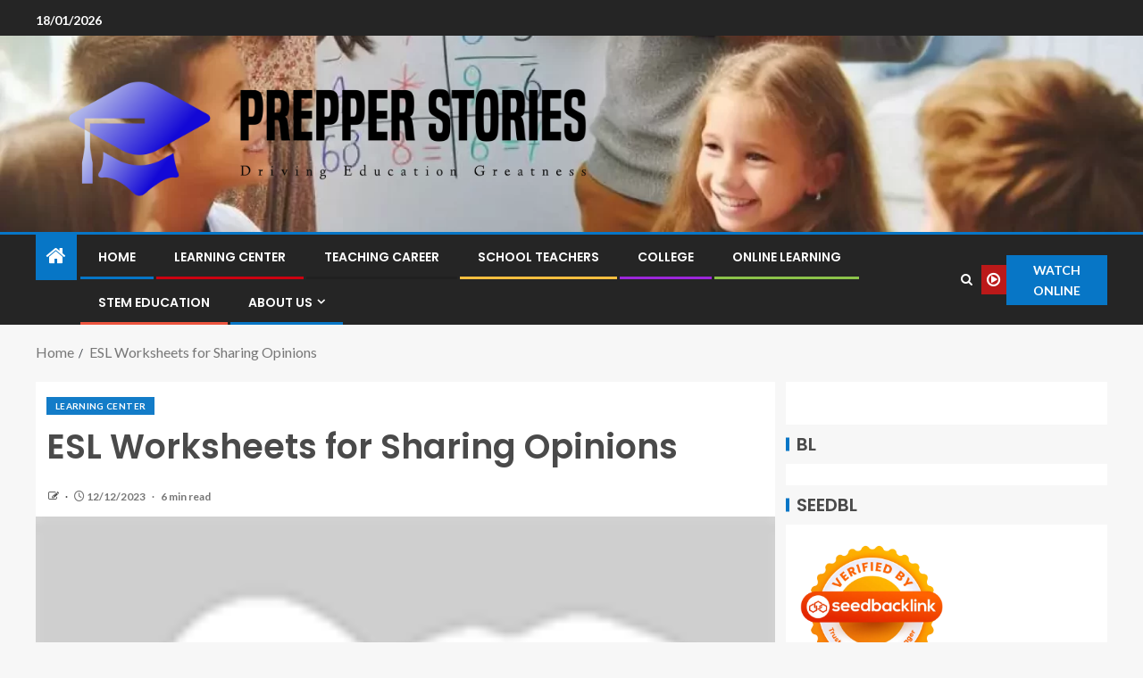

--- FILE ---
content_type: text/html; charset=UTF-8
request_url: https://prepperstories.com/esl-worksheets-for-sharing-opinions.html
body_size: 19303
content:
<!doctype html>
<html lang="en-US" prefix="og: https://ogp.me/ns#">
<head>
    <meta charset="UTF-8">
    <meta name="viewport" content="width=device-width, initial-scale=1">
    <link rel="profile" href="https://gmpg.org/xfn/11">

    
<!-- Search Engine Optimization by Rank Math - https://rankmath.com/ -->
<title>ESL Worksheets for Sharing Opinions - Prepper Stories</title>
<meta name="description" content="Engaging ESL Worksheets for Sharing Opinions"/>
<meta name="robots" content="follow, index, max-snippet:-1, max-video-preview:-1, max-image-preview:large"/>
<link rel="canonical" href="https://prepperstories.com/esl-worksheets-for-sharing-opinions.html" />
<meta property="og:locale" content="en_US" />
<meta property="og:type" content="article" />
<meta property="og:title" content="ESL Worksheets for Sharing Opinions - Prepper Stories" />
<meta property="og:description" content="Engaging ESL Worksheets for Sharing Opinions" />
<meta property="og:url" content="https://prepperstories.com/esl-worksheets-for-sharing-opinions.html" />
<meta property="og:site_name" content="Prepper Stories" />
<meta property="article:tag" content="21st Cclc" />
<meta property="article:tag" content="Aderhold Gsu" />
<meta property="article:tag" content="Bonnie Mcbeth" />
<meta property="article:tag" content="Center Learn" />
<meta property="article:tag" content="Central Learning" />
<meta property="article:tag" content="Classroom Centers" />
<meta property="article:tag" content="Clc Learning" />
<meta property="article:tag" content="Eclc Preschool" />
<meta property="article:tag" content="Educational Centers" />
<meta property="article:tag" content="Elc Learning" />
<meta property="article:tag" content="Elearning Center" />
<meta property="article:tag" content="Hills Learning" />
<meta property="article:tag" content="Lastinger Center" />
<meta property="article:tag" content="Learning Center" />
<meta property="article:tag" content="Learning Ladder" />
<meta property="article:tag" content="Little Learners" />
<meta property="article:tag" content="Math Kumon" />
<meta property="article:tag" content="Mathlearning Center" />
<meta property="article:tag" content="Mathnasium Clarkson" />
<meta property="article:tag" content="Mathnasium Cost" />
<meta property="article:tag" content="Mathnasium Prices" />
<meta property="article:tag" content="Mathnasium Rosemont" />
<meta property="article:tag" content="Mathnasium Tutoring" />
<meta property="article:tag" content="Osprey Wilds" />
<meta property="article:tag" content="Purdue Walc" />
<meta property="article:tag" content="Student Centred" />
<meta property="article:tag" content="Teaching Center" />
<meta property="article:tag" content="Tmcc Tutoring" />
<meta property="article:tag" content="Tutoring Places" />
<meta property="article:tag" content="Uclc Ucsd" />
<meta property="article:tag" content="Utrgv Tutoring" />
<meta property="article:tag" content="Walc Purdue" />
<meta property="article:section" content="Learning Center" />
<meta property="og:updated_time" content="2024-04-28T17:24:54+07:00" />
<meta property="article:published_time" content="2023-12-12T23:17:12+07:00" />
<meta property="article:modified_time" content="2024-04-28T17:24:54+07:00" />
<meta name="twitter:card" content="summary_large_image" />
<meta name="twitter:title" content="ESL Worksheets for Sharing Opinions - Prepper Stories" />
<meta name="twitter:description" content="Engaging ESL Worksheets for Sharing Opinions" />
<meta name="twitter:label1" content="Time to read" />
<meta name="twitter:data1" content="6 minutes" />
<script type="application/ld+json" class="rank-math-schema">{"@context":"https://schema.org","@graph":[{"@type":["Person","Organization"],"@id":"https://prepperstories.com/#person","name":"Gatot Kaca","logo":{"@type":"ImageObject","@id":"https://prepperstories.com/#logo","url":"https://prepperstories.com/wp-content/uploads/2022/04/cropped-logo-8.png","contentUrl":"https://prepperstories.com/wp-content/uploads/2022/04/cropped-logo-8.png","caption":"Prepper Stories","inLanguage":"en-US","width":"783","height":"164"},"image":{"@type":"ImageObject","@id":"https://prepperstories.com/#logo","url":"https://prepperstories.com/wp-content/uploads/2022/04/cropped-logo-8.png","contentUrl":"https://prepperstories.com/wp-content/uploads/2022/04/cropped-logo-8.png","caption":"Prepper Stories","inLanguage":"en-US","width":"783","height":"164"}},{"@type":"WebSite","@id":"https://prepperstories.com/#website","url":"https://prepperstories.com","name":"Prepper Stories","publisher":{"@id":"https://prepperstories.com/#person"},"inLanguage":"en-US"},{"@type":"ImageObject","@id":"https://busyteacher.org/templates/en/images/noavatar.png","url":"https://busyteacher.org/templates/en/images/noavatar.png","width":"200","height":"200","caption":"ESL Worksheets for Sharing Opinions","inLanguage":"en-US"},{"@type":"WebPage","@id":"https://prepperstories.com/esl-worksheets-for-sharing-opinions.html#webpage","url":"https://prepperstories.com/esl-worksheets-for-sharing-opinions.html","name":"ESL Worksheets for Sharing Opinions - Prepper Stories","datePublished":"2023-12-12T23:17:12+07:00","dateModified":"2024-04-28T17:24:54+07:00","isPartOf":{"@id":"https://prepperstories.com/#website"},"primaryImageOfPage":{"@id":"https://busyteacher.org/templates/en/images/noavatar.png"},"inLanguage":"en-US"},{"@type":"Person","@id":"https://prepperstories.com/author","url":"https://prepperstories.com/author","image":{"@type":"ImageObject","@id":"https://secure.gravatar.com/avatar/?s=96&amp;d=mm&amp;r=g","url":"https://secure.gravatar.com/avatar/?s=96&amp;d=mm&amp;r=g","inLanguage":"en-US"}},{"@type":"BlogPosting","headline":"ESL Worksheets for Sharing Opinions - Prepper Stories","keywords":"esl worksheets for sharing opinions","datePublished":"2023-12-12T23:17:12+07:00","dateModified":"2024-04-28T17:24:54+07:00","articleSection":"Learning Center","author":{"@id":"https://prepperstories.com/author"},"publisher":{"@id":"https://prepperstories.com/#person"},"description":"Engaging ESL Worksheets for Sharing Opinions","name":"ESL Worksheets for Sharing Opinions - Prepper Stories","@id":"https://prepperstories.com/esl-worksheets-for-sharing-opinions.html#richSnippet","isPartOf":{"@id":"https://prepperstories.com/esl-worksheets-for-sharing-opinions.html#webpage"},"image":{"@id":"https://busyteacher.org/templates/en/images/noavatar.png"},"inLanguage":"en-US","mainEntityOfPage":{"@id":"https://prepperstories.com/esl-worksheets-for-sharing-opinions.html#webpage"}}]}</script>
<!-- /Rank Math WordPress SEO plugin -->

<link rel='dns-prefetch' href='//fonts.googleapis.com' />
<link rel="alternate" type="application/rss+xml" title="Prepper Stories &raquo; Feed" href="https://prepperstories.com/feed" />
<link rel="alternate" title="oEmbed (JSON)" type="application/json+oembed" href="https://prepperstories.com/wp-json/oembed/1.0/embed?url=https%3A%2F%2Fprepperstories.com%2Fesl-worksheets-for-sharing-opinions.html" />
<link rel="alternate" title="oEmbed (XML)" type="text/xml+oembed" href="https://prepperstories.com/wp-json/oembed/1.0/embed?url=https%3A%2F%2Fprepperstories.com%2Fesl-worksheets-for-sharing-opinions.html&#038;format=xml" />
<style id='wp-img-auto-sizes-contain-inline-css' type='text/css'>
img:is([sizes=auto i],[sizes^="auto," i]){contain-intrinsic-size:3000px 1500px}
/*# sourceURL=wp-img-auto-sizes-contain-inline-css */
</style>
<style id='wp-emoji-styles-inline-css' type='text/css'>

	img.wp-smiley, img.emoji {
		display: inline !important;
		border: none !important;
		box-shadow: none !important;
		height: 1em !important;
		width: 1em !important;
		margin: 0 0.07em !important;
		vertical-align: -0.1em !important;
		background: none !important;
		padding: 0 !important;
	}
/*# sourceURL=wp-emoji-styles-inline-css */
</style>
<link rel='stylesheet' id='contact-form-7-css' href='https://prepperstories.com/wp-content/plugins/contact-form-7/includes/css/styles.css?ver=6.1.4' type='text/css' media='all' />
<style id='contact-form-7-inline-css' type='text/css'>
.wpcf7 .wpcf7-recaptcha iframe {margin-bottom: 0;}.wpcf7 .wpcf7-recaptcha[data-align="center"] > div {margin: 0 auto;}.wpcf7 .wpcf7-recaptcha[data-align="right"] > div {margin: 0 0 0 auto;}
/*# sourceURL=contact-form-7-inline-css */
</style>
<link rel='stylesheet' id='ez-toc-css' href='https://prepperstories.com/wp-content/plugins/easy-table-of-contents/assets/css/screen.min.css?ver=2.0.80' type='text/css' media='all' />
<style id='ez-toc-inline-css' type='text/css'>
div#ez-toc-container .ez-toc-title {font-size: 120%;}div#ez-toc-container .ez-toc-title {font-weight: 500;}div#ez-toc-container ul li , div#ez-toc-container ul li a {font-size: 95%;}div#ez-toc-container ul li , div#ez-toc-container ul li a {font-weight: 500;}div#ez-toc-container nav ul ul li {font-size: 90%;}.ez-toc-box-title {font-weight: bold; margin-bottom: 10px; text-align: center; text-transform: uppercase; letter-spacing: 1px; color: #666; padding-bottom: 5px;position:absolute;top:-4%;left:5%;background-color: inherit;transition: top 0.3s ease;}.ez-toc-box-title.toc-closed {top:-25%;}
.ez-toc-container-direction {direction: ltr;}.ez-toc-counter ul{counter-reset: item ;}.ez-toc-counter nav ul li a::before {content: counters(item, '.', decimal) '. ';display: inline-block;counter-increment: item;flex-grow: 0;flex-shrink: 0;margin-right: .2em; float: left; }.ez-toc-widget-direction {direction: ltr;}.ez-toc-widget-container ul{counter-reset: item ;}.ez-toc-widget-container nav ul li a::before {content: counters(item, '.', decimal) '. ';display: inline-block;counter-increment: item;flex-grow: 0;flex-shrink: 0;margin-right: .2em; float: left; }
/*# sourceURL=ez-toc-inline-css */
</style>
<link rel='stylesheet' id='aft-icons-css' href='https://prepperstories.com/wp-content/themes/enternews/assets/icons/style.css?ver=6.9' type='text/css' media='all' />
<link rel='stylesheet' id='bootstrap-css' href='https://prepperstories.com/wp-content/themes/enternews/assets/bootstrap/css/bootstrap.min.css?ver=6.9' type='text/css' media='all' />
<link rel='stylesheet' id='slick-css-css' href='https://prepperstories.com/wp-content/themes/enternews/assets/slick/css/slick.min.css?ver=6.9' type='text/css' media='all' />
<link rel='stylesheet' id='sidr-css' href='https://prepperstories.com/wp-content/themes/enternews/assets/sidr/css/jquery.sidr.dark.css?ver=6.9' type='text/css' media='all' />
<link rel='stylesheet' id='magnific-popup-css' href='https://prepperstories.com/wp-content/themes/enternews/assets/magnific-popup/magnific-popup.css?ver=6.9' type='text/css' media='all' />
<link rel='stylesheet' id='enternews-google-fonts-css' href='https://fonts.googleapis.com/css?family=Lato:400,300,400italic,900,700|Poppins:300,400,500,600,700|Roboto:100,300,400,500,700&#038;subset=latin,latin-ext' type='text/css' media='all' />
<link rel='stylesheet' id='enternews-style-css' href='https://prepperstories.com/wp-content/themes/enternews/style.css?ver=6.9' type='text/css' media='all' />
<style id='enternews-style-inline-css' type='text/css'>

        
            body,
            button,
            input,
            select,
            optgroup,
            textarea,
            p,
            .min-read,
            .enternews-widget.widget ul.cat-links li a
            {
            font-family: Lato;
            }
        
                    .enternews-widget.widget ul.nav-tabs li a,
            .nav-tabs>li,
            .main-navigation ul li a,
            body .post-excerpt,
            .sidebar-area .social-widget-menu ul li a .screen-reader-text,
            .site-title, h1, h2, h3, h4, h5, h6 {
            font-family: Poppins;
            }
        
                    .enternews-widget.widget .widget-title + ul li a,
            h4.af-author-display-name,
            .exclusive-posts .marquee a .circle-title-texts h4,
            .read-title h4 {
            font-family: Roboto;
            }

        

                    #af-preloader{
            background-color: #f5f2ee            }
        
        
            body.aft-default-mode .aft-widget-background-secondary-background.widget.enternews_youtube_video_slider_widget .widget-block .af-widget-body,
            body .post-excerpt::before,
            .enternews-widget .woocommerce-product-search button[type="submit"],
            body .enternews_author_info_widget.aft-widget-background-secondary-background.widget .widget-block,
            body .aft-widget-background-secondary-background.widget .widget-block .read-single,
            .secondary-sidebar-background #secondary,
            body .enternews_tabbed_posts_widget .nav-tabs > li > a.active,
            body .enternews_tabbed_posts_widget .nav-tabs > li > a.active:hover,
            body.aft-default-mode .enternews_posts_slider_widget.aft-widget-background-secondary-background .widget-block,
            body.aft-dark-mode .enternews_posts_slider_widget.aft-widget-background-secondary-background .widget-block,

            .aft-widget-background-secondary-background .social-widget-menu ul li a,
            .aft-widget-background-secondary-background .social-widget-menu ul li a[href*="facebook.com"],
            .aft-widget-background-secondary-background .social-widget-menu ul li a[href*="dribble.com"],
            .aft-widget-background-secondary-background .social-widget-menu ul li a[href*="vk.com"],
            .aft-widget-background-secondary-background .social-widget-menu ul li a[href*="x.com"],
            .aft-widget-background-secondary-background .social-widget-menu ul li a[href*="twitter.com"],
            .aft-widget-background-secondary-background .social-widget-menu ul li a[href*="linkedin.com"],
            .aft-widget-background-secondary-background .social-widget-menu ul li a[href*="instagram.com"],
            .aft-widget-background-secondary-background .social-widget-menu ul li a[href*="youtube.com"],
            .aft-widget-background-secondary-background .social-widget-menu ul li a[href*="vimeo.com"],
            .aft-widget-background-secondary-background .social-widget-menu ul li a[href*="pinterest.com"],
            .aft-widget-background-secondary-background .social-widget-menu ul li a[href*="tumblr.com"],
            .aft-widget-background-secondary-background .social-widget-menu ul li a[href*="wordpress.org"],
            .aft-widget-background-secondary-background .social-widget-menu ul li a[href*="whatsapp.com"],
            .aft-widget-background-secondary-background .social-widget-menu ul li a[href*="reddit.com"],
            .aft-widget-background-secondary-background .social-widget-menu ul li a[href*="t.me"],
            .aft-widget-background-secondary-background .social-widget-menu ul li a[href*="ok.ru"],
            .aft-widget-background-secondary-background .social-widget-menu ul li a[href*="wechat.com"],
            .aft-widget-background-secondary-background .social-widget-menu ul li a[href*="weibo.com"],
            .aft-widget-background-secondary-background .social-widget-menu ul li a[href*="github.com"],

            body.aft-dark-mode .is-style-fill a.wp-block-button__link:not(.has-text-color),
            body.aft-default-mode .is-style-fill a.wp-block-button__link:not(.has-text-color),

            body.aft-default-mode .aft-main-banner-section .af-banner-carousel-1.secondary-background,
            body.aft-dark-mode .aft-main-banner-section .af-banner-carousel-1.secondary-background,

            body.aft-default-mode .aft-main-banner-section .af-editors-pick .secondary-background .af-sec-post .read-single,
            body.aft-dark-mode .aft-main-banner-section .af-editors-pick .secondary-background .af-sec-post .read-single,

            body.aft-default-mode .aft-main-banner-section .af-trending-news-part .trending-posts.secondary-background .read-single,
            body.aft-dark-mode .aft-main-banner-section .af-trending-news-part .trending-posts.secondary-background .read-single,

            body.aft-dark-mode.alternative-sidebar-background #secondary .widget-title .header-after::before,
            body.aft-default-mode .wp-block-group .wp-block-comments-title::before,
            body.aft-default-mode .wp-block-group .wp-block-heading::before,
            body.aft-default-mode .wp-block-search__label::before,
            body .widget-title .header-after:before,
            body .widget-title .category-color-1.header-after::before,
            body .header-style1 .header-right-part .popular-tag-custom-link > div.custom-menu-link a > span,
            body .aft-home-icon,
            body.aft-dark-mode input[type="submit"],
            body .entry-header-details .af-post-format i:after,
            body.aft-default-mode .enternews-pagination .nav-links .page-numbers.current,
            body #scroll-up,
            .wp-block-search__button,
            body.aft-dark-mode button,
            body.aft-dark-mode input[type="button"],
            body.aft-dark-mode input[type="reset"],
            body.aft-dark-mode input[type="submit"],
            body input[type="reset"],
            body input[type="submit"],
            body input[type="button"],
            body .inner-suscribe input[type=submit],
            body .widget-title .header-after:after,
            body .widget-title .category-color-1.header-after:after,
            body.aft-default-mode .inner-suscribe input[type=submit],
            body.aft-default-mode .enternews_tabbed_posts_widget .nav-tabs > li > a.active:hover,
            body.aft-default-mode .enternews_tabbed_posts_widget .nav-tabs > li > a.active,
            body .aft-main-banner-section .aft-trending-latest-popular .nav-tabs>li.active,
            body .header-style1 .header-right-part > div.custom-menu-link > a,
            body .aft-popular-taxonomies-lists ul li a span.tag-count,
            body .aft-widget-background-secondary-background.widget .widget-block .read-single
            {
            background-color: #0776C6;
            }
            body.aft-dark-mode .is-style-outline a.wp-block-button__link:not(.has-text-color):hover,
            body.aft-default-mode .is-style-outline a.wp-block-button__link:not(.has-text-color):hover,
            body.aft-dark-mode .is-style-outline a.wp-block-button__link:not(.has-text-color),
            body.aft-default-mode .is-style-outline a.wp-block-button__link:not(.has-text-color),
            body.aft-dark-mode:not(.alternative-sidebar-background) #secondary .color-pad .wp-calendar-nav span a:not(.enternews-categories),
            body .enternews-pagination .nav-links .page-numbers:not(.current),
            body.aft-dark-mode .site-footer #wp-calendar tfoot tr td a,
            body.aft-dark-mode #wp-calendar tfoot td a,
            body.aft-default-mode .site-footer #wp-calendar tfoot tr td a,
            body.aft-default-mode #wp-calendar tfoot td a,
            body.aft-dark-mode #wp-calendar tfoot td a,
            body.aft-default-mode .wp-calendar-nav span a,
            body.aft-default-mode .wp-calendar-nav span a:visited,
            body.aft-dark-mode .wp-calendar-nav span a,
            body.aft-dark-mode #wp-calendar tbody td a,
            body.aft-dark-mode #wp-calendar tbody td#today,
            body.aft-dark-mode:not(.alternative-sidebar-background) #secondary .color-pad #wp-calendar tbody td a:not(.enternews-categories),
            body.aft-default-mode #wp-calendar tbody td#today,
            body.aft-default-mode #wp-calendar tbody td a,
            body.aft-default-mode .sticky .read-title h4 a:before {
            color: #0776C6;
            }

            body .post-excerpt {
            border-left-color: #0776C6;
            }

            body.aft-dark-mode .read-img .min-read-post-comment:after,
            body.aft-default-mode .read-img .min-read-post-comment:after{
            border-top-color: #0776C6;
            }

            body .af-fancy-spinner .af-ring:nth-child(1){
            border-right-color: #0776C6;
            }
            body.aft-dark-mode .enternews-pagination .nav-links .page-numbers.current {
            background-color: #0776C6;
            }
            body.aft-dark-mode .is-style-outline a.wp-block-button__link:not(.has-text-color),
            body.aft-default-mode .is-style-outline a.wp-block-button__link:not(.has-text-color),
            body.aft-dark-mode .enternews-pagination .nav-links .page-numbers,
            body.aft-default-mode .enternews-pagination .nav-links .page-numbers,
            body .af-sp-wave:after,
            body .bottom-bar{
            border-color: #0776C6;
            }

        
        .elementor-default .elementor-section.elementor-section-full_width > .elementor-container,
        .elementor-default .elementor-section.elementor-section-boxed > .elementor-container,
        .elementor-page .elementor-section.elementor-section-full_width > .elementor-container,
        .elementor-page .elementor-section.elementor-section-boxed > .elementor-container{
        max-width: 1200px;
        }
        .full-width-content .elementor-section-stretched,
        .align-content-left .elementor-section-stretched,
        .align-content-right .elementor-section-stretched {
        max-width: 100%;
        left: 0 !important;
        }

/*# sourceURL=enternews-style-inline-css */
</style>
<script type="88ae67bdbc7443374136c462-text/javascript" src="https://prepperstories.com/wp-includes/js/jquery/jquery.min.js?ver=3.7.1" id="jquery-core-js"></script>
<script type="88ae67bdbc7443374136c462-text/javascript" src="https://prepperstories.com/wp-includes/js/jquery/jquery-migrate.min.js?ver=3.4.1" id="jquery-migrate-js"></script>
<link rel="https://api.w.org/" href="https://prepperstories.com/wp-json/" /><link rel="alternate" title="JSON" type="application/json" href="https://prepperstories.com/wp-json/wp/v2/posts/522" /><link rel="EditURI" type="application/rsd+xml" title="RSD" href="https://prepperstories.com/xmlrpc.php?rsd" />
<meta name="generator" content="WordPress 6.9" />
<link rel='shortlink' href='https://prepperstories.com/?p=522' />
<!-- FIFU:meta:begin:image -->
<meta property="og:image" content="https://busyteacher.org/templates/en/images/noavatar.png" />
<!-- FIFU:meta:end:image --><!-- FIFU:meta:begin:twitter -->
<meta name="twitter:card" content="summary_large_image" />
<meta name="twitter:title" content="ESL Worksheets for Sharing Opinions" />
<meta name="twitter:description" content="" />
<meta name="twitter:image" content="https://busyteacher.org/templates/en/images/noavatar.png" />
<!-- FIFU:meta:end:twitter --><!-- HFCM by 99 Robots - Snippet # 1: getlinko -->
<meta name="getlinko-verify-code" content="getlinko-verify-03144135fd0591c4742d7d8675de563073eca7f1"/>
<!-- /end HFCM by 99 Robots -->
        <style type="text/css">
                        body .header-style1 .top-header.data-bg:before,
            body .header-style1 .main-header.data-bg:before {
                background: rgba(0, 0, 0, 0);
            }

                        .site-title,
            .site-description {
                position: absolute;
                clip: rect(1px, 1px, 1px, 1px);
                display: none;
            }

            
            

        </style>
        <script type="88ae67bdbc7443374136c462-text/javascript" id="google_gtagjs" src="https://www.googletagmanager.com/gtag/js?id=G-YJXMDM17H7" async="async"></script>
<script type="88ae67bdbc7443374136c462-text/javascript" id="google_gtagjs-inline">
/* <![CDATA[ */
window.dataLayer = window.dataLayer || [];function gtag(){dataLayer.push(arguments);}gtag('js', new Date());gtag('config', 'G-YJXMDM17H7', {} );
/* ]]> */
</script>
<link rel="icon" href="https://prepperstories.com/wp-content/uploads/2024/06/cropped-cropped-default-32x32.png" sizes="32x32" />
<link rel="icon" href="https://prepperstories.com/wp-content/uploads/2024/06/cropped-cropped-default-192x192.png" sizes="192x192" />
<link rel="apple-touch-icon" href="https://prepperstories.com/wp-content/uploads/2024/06/cropped-cropped-default-180x180.png" />
<meta name="msapplication-TileImage" content="https://prepperstories.com/wp-content/uploads/2024/06/cropped-cropped-default-270x270.png" />

<!-- FIFU:jsonld:begin -->
<script type="application/ld+json">{"@context":"https://schema.org","@graph":[{"@type":"ImageObject","@id":"https://busyteacher.org/templates/en/images/noavatar.png","url":"https://busyteacher.org/templates/en/images/noavatar.png","contentUrl":"https://busyteacher.org/templates/en/images/noavatar.png","mainEntityOfPage":"https://prepperstories.com/esl-worksheets-for-sharing-opinions.html"}]}</script>
<!-- FIFU:jsonld:end -->
<link rel="preload" as="image" href="https://busyteacher.org/templates/en/images/noavatar.png"><link rel="preload" as="image" href="https://busyteacher.org/templates/en/images/noavatar.png"></head>



<body class="wp-singular post-template-default single single-post postid-522 single-format-standard wp-custom-logo wp-embed-responsive wp-theme-enternews aft-sticky-sidebar aft-default-mode default-sidebar-background header-image-default aft-main-banner-wide aft-hide-comment-count-in-list aft-hide-minutes-read-in-list aft-hide-date-author-in-list default-content-layout content-with-single-sidebar align-content-left">

<div id="page" class="site">
    <a class="skip-link screen-reader-text" href="#content">Skip to content</a>


    
    <header id="masthead" class="header-style1 header-layout-side">

          <div class="top-header">
        <div class="container-wrapper">
            <div class="top-bar-flex">
                <div class="top-bar-left col-66">
                    <div class="date-bar-left">
                                                    <span class="topbar-date">
                                        18/01/2026                                    </span>

                                                                    </div>
                                            <div class="af-secondary-menu">
                            <div class="container-wrapper">
                                
                            </div>
                        </div>
                                        </div>

                <div class="top-bar-right col-3">
  						<span class="aft-small-social-menu">
  							  						</span>
                </div>
            </div>
        </div>

    </div>
<div class="main-header  data-bg"
     data-background="https://prepperstories.com/wp-content/uploads/2024/05/cropped-49a32dcf-f1ba-44dc-9912-9e5cd2c637cf-1-66568ab29442d-2.webp">
    <div class="container-wrapper">
        <div class="af-container-row af-flex-container af-main-header-container">

            
            <div class="af-flex-container af-inner-header-container pad aft-no-side-promo">

                <div class="logo-brand af-inner-item">
                    <div class="site-branding">
                        <a href="https://prepperstories.com/" class="custom-logo-link" rel="home"><img width="796" height="190" src="https://prepperstories.com/wp-content/uploads/2024/06/cropped-default.png" class="custom-logo" alt="Prepper Stories" decoding="async" fetchpriority="high" srcset="https://prepperstories.com/wp-content/uploads/2024/06/cropped-default.png 796w, https://prepperstories.com/wp-content/uploads/2024/06/cropped-default-300x72.png 300w, https://prepperstories.com/wp-content/uploads/2024/06/cropped-default-768x183.png 768w" sizes="(max-width: 796px) 100vw, 796px" /></a>                            <p class="site-title font-family-1">
                                <a href="https://prepperstories.com/"
                                   rel="home">Prepper Stories</a>
                            </p>
                                                                            <p class="site-description">Driving Education Greatness</p>
                                            </div>
                </div>

                

                            </div>

        </div>
    </div>

</div>


      <div class="header-menu-part">
        <div id="main-navigation-bar" class="bottom-bar">
          <div class="navigation-section-wrapper">
            <div class="container-wrapper">
              <div class="header-middle-part">
                <div class="navigation-container">
                  <nav class="main-navigation clearfix">
                                          <span class="aft-home-icon">
                                                <a href="https://prepperstories.com" aria-label="Home">
                          <i class="fa fa-home"
                            aria-hidden="true"></i>
                        </a>
                      </span>
                                        <div class="main-navigation-container-items-wrapper">
                      <span
                        class="toggle-menu"
                        role="button"
                        aria-controls="primary-menu"
                        aria-expanded="false"
                        tabindex="0"
                        aria-label="Menu"
                        aria-expanded="false">
                        <a href="javascript:void(0)" aria-label="Menu" class="aft-void-menu">
                          <span class="screen-reader-text">
                            Primary Menu                          </span>
                          <i class="ham"></i>
                        </a>
                      </span>
                      <div class="menu main-menu menu-desktop show-menu-border"><ul id="primary-menu" class="menu"><li id="menu-item-35" class="menu-item menu-item-type-custom menu-item-object-custom menu-item-home menu-item-35"><a href="https://prepperstories.com/">Home</a></li>
<li id="menu-item-36" class="menu-item menu-item-type-taxonomy menu-item-object-category current-post-ancestor current-menu-parent current-post-parent menu-item-36"><a href="https://prepperstories.com/category/learning-center">Learning Center</a></li>
<li id="menu-item-38" class="menu-item menu-item-type-taxonomy menu-item-object-category menu-item-38"><a href="https://prepperstories.com/category/teaching-career">Teaching Career</a></li>
<li id="menu-item-39" class="menu-item menu-item-type-taxonomy menu-item-object-category menu-item-39"><a href="https://prepperstories.com/category/school-teachers">School Teachers</a></li>
<li id="menu-item-6433" class="menu-item menu-item-type-taxonomy menu-item-object-category menu-item-6433"><a href="https://prepperstories.com/category/college">College</a></li>
<li id="menu-item-6434" class="menu-item menu-item-type-taxonomy menu-item-object-category menu-item-6434"><a href="https://prepperstories.com/category/online-learning">Online Learning</a></li>
<li id="menu-item-6435" class="menu-item menu-item-type-taxonomy menu-item-object-category menu-item-6435"><a href="https://prepperstories.com/category/stem-education">STEM Education</a></li>
<li id="menu-item-29" class="menu-item menu-item-type-post_type menu-item-object-page menu-item-has-children menu-item-29"><a href="https://prepperstories.com/about-us">About Us</a>
<ul class="sub-menu">
	<li id="menu-item-32" class="menu-item menu-item-type-post_type menu-item-object-page menu-item-privacy-policy menu-item-32"><a rel="privacy-policy" href="https://prepperstories.com/privacy-policy">Privacy Policy</a></li>
	<li id="menu-item-33" class="menu-item menu-item-type-post_type menu-item-object-page menu-item-33"><a href="https://prepperstories.com/terms-and-conditions">Terms and Conditions</a></li>
	<li id="menu-item-31" class="menu-item menu-item-type-post_type menu-item-object-page menu-item-31"><a href="https://prepperstories.com/contact-us">Contact Us</a></li>
	<li id="menu-item-34" class="menu-item menu-item-type-post_type menu-item-object-page menu-item-34"><a href="https://prepperstories.com/sitemap">Sitemap</a></li>
	<li id="menu-item-30" class="menu-item menu-item-type-post_type menu-item-object-page menu-item-30"><a href="https://prepperstories.com/advertise-here">Advertise Here</a></li>
</ul>
</li>
</ul></div>                    </div>
                  </nav>
                </div>
              </div>
              <div class="header-right-part">
                <div class="af-search-wrap">
                  <div class="search-overlay">
                    <a href="#" title="Search" aria-label="Search" class="search-icon">
                      <i class="fa fa-search"></i>
                    </a>
                    <div class="af-search-form">
                      <form role="search" method="get" class="search-form" action="https://prepperstories.com/">
				<label>
					<span class="screen-reader-text">Search for:</span>
					<input type="search" class="search-field" placeholder="Search &hellip;" value="" name="s" />
				</label>
				<input type="submit" class="search-submit" value="Search" />
			</form>                    </div>
                  </div>
                </div>
                <div class="popular-tag-custom-link">
                                      <div class="custom-menu-link">

                      <a href="">
                        <i class="fa fa-play-circle-o"
                          aria-hidden="true"></i>
                        <span>Watch Online</span>
                      </a>
                    </div>

                  
                </div>
              </div>
            </div>
          </div>
        </div>
      </div>

    </header>

    <!-- end slider-section -->

    
                   <div class="container-wrapper">
            <div class="af-breadcrumbs font-family-1 color-pad af-container-block-wrapper">

                <div role="navigation" aria-label="Breadcrumbs" class="breadcrumb-trail breadcrumbs" itemprop="breadcrumb"><ul class="trail-items" itemscope itemtype="http://schema.org/BreadcrumbList"><meta name="numberOfItems" content="2" /><meta name="itemListOrder" content="Ascending" /><li itemprop="itemListElement" itemscope itemtype="http://schema.org/ListItem" class="trail-item trail-begin"><a href="https://prepperstories.com" rel="home" itemprop="item"><span itemprop="name">Home</span></a><meta itemprop="position" content="1" /></li><li itemprop="itemListElement" itemscope itemtype="http://schema.org/ListItem" class="trail-item trail-end"><a href="https://prepperstories.com/esl-worksheets-for-sharing-opinions.html" itemprop="item"><span itemprop="name">ESL Worksheets for Sharing Opinions</span></a><meta itemprop="position" content="2" /></li></ul></div>
            </div>
        </div>
        


    <div id="content" class="container-wrapper ">
    <div class="af-container-block-wrapper clearfix">
        <div id="primary" class="content-area ">
            <main id="main" class="site-main ">
                                    <article id="post-522" class="post-522 post type-post status-publish format-standard has-post-thumbnail hentry category-learning-center tag-21st-cclc tag-aderhold-gsu tag-bonnie-mcbeth tag-center-learn tag-central-learning tag-classroom-centers tag-clc-learning tag-eclc-preschool tag-educational-centers tag-elc-learning tag-elearning-center tag-hills-learning tag-lastinger-center tag-learning-center tag-learning-ladder tag-little-learners tag-math-kumon tag-mathlearning-center tag-mathnasium-clarkson tag-mathnasium-cost tag-mathnasium-prices tag-mathnasium-rosemont tag-mathnasium-tutoring tag-osprey-wilds tag-purdue-walc tag-student-centred tag-teaching-center tag-tmcc-tutoring tag-tutoring-places tag-uclc-ucsd tag-utrgv-tutoring tag-walc-purdue">


                        <header class="entry-header">

                            <div class="enternews-entry-header-details-wrap">
                                    <div class="entry-header-details  af-have-yt-link">
                    <div class="read-categories af-category-inside-img">
                <ul class="cat-links"><li class="meta-category">
                             <a class="enternews-categories category-color-1"aria-label="Learning Center" href="https://prepperstories.com/category/learning-center" alt="View all posts in Learning Center"> 
                                 Learning Center
                             </a>
                        </li></ul>
            </div>
        
        <h1 class="entry-title">ESL Worksheets for Sharing Opinions</h1>        <div class="post-meta-share-wrapper">
            <div class="post-meta-detail">
                                    <span class="min-read-post-format">
                                                                            </span>
                <span class="entry-meta">
                                        
      <span class="item-metadata posts-author byline">
        <i class="fa fa-pencil-square-o"></i>
                        <a href="https://prepperstories.com/author">
                                    </a>
             </span>
                                    </span>
                      <span class="item-metadata posts-date">
        <i class="fa fa-clock-o"></i>
        12/12/2023      </span>
                    <span class="min-read">6 min read</span>            </div>
                    </div>


    </div>
                                </div>
                        </header><!-- .entry-header -->

                        <div class="enternews-entry-featured-image-wrap float-l">
                                    <div class="read-img pos-rel">
                    <div class="post-thumbnail full-width-image">
          <img post-id="522" fifu-featured="1" width="1024" src="https://busyteacher.org/templates/en/images/noavatar.png" class="attachment-enternews-featured size-enternews-featured wp-post-image" alt="ESL Worksheets for Sharing Opinions" title="ESL Worksheets for Sharing Opinions" title="ESL Worksheets for Sharing Opinions" decoding="async" loading="lazy" />        </div>
      
                <span class="aft-image-caption-wrap">
                                  </span>
        </div>
                            </div>


                        
                        <div class="entry-content-wrap read-single">
                            

        <div class="entry-content read-details">
            <div id="ez-toc-container" class="ez-toc-v2_0_80 counter-hierarchy ez-toc-counter ez-toc-grey ez-toc-container-direction">
<p class="ez-toc-title" style="cursor:inherit">Table of Contents</p>
<label for="ez-toc-cssicon-toggle-item-696d0cf825ef3" class="ez-toc-cssicon-toggle-label"><span class=""><span class="eztoc-hide" style="display:none;">Toggle</span><span class="ez-toc-icon-toggle-span"><svg style="fill: #999;color:#999" xmlns="http://www.w3.org/2000/svg" class="list-377408" width="20px" height="20px" viewBox="0 0 24 24" fill="none"><path d="M6 6H4v2h2V6zm14 0H8v2h12V6zM4 11h2v2H4v-2zm16 0H8v2h12v-2zM4 16h2v2H4v-2zm16 0H8v2h12v-2z" fill="currentColor"></path></svg><svg style="fill: #999;color:#999" class="arrow-unsorted-368013" xmlns="http://www.w3.org/2000/svg" width="10px" height="10px" viewBox="0 0 24 24" version="1.2" baseProfile="tiny"><path d="M18.2 9.3l-6.2-6.3-6.2 6.3c-.2.2-.3.4-.3.7s.1.5.3.7c.2.2.4.3.7.3h11c.3 0 .5-.1.7-.3.2-.2.3-.5.3-.7s-.1-.5-.3-.7zM5.8 14.7l6.2 6.3 6.2-6.3c.2-.2.3-.5.3-.7s-.1-.5-.3-.7c-.2-.2-.4-.3-.7-.3h-11c-.3 0-.5.1-.7.3-.2.2-.3.5-.3.7s.1.5.3.7z"/></svg></span></span></label><input type="checkbox"  id="ez-toc-cssicon-toggle-item-696d0cf825ef3"  aria-label="Toggle" /><nav><ul class='ez-toc-list ez-toc-list-level-1 ' ><li class='ez-toc-page-1 ez-toc-heading-level-2'><a class="ez-toc-link ez-toc-heading-1" href="#Being_able_to_distinguish_between_fact_and_opinion_is_an_important_skill_for_both_reading_and_listening_comprehension_especially_as_students_delve_into_the_complexities_of_a_new_language" >Being able to distinguish between fact and opinion is an important skill for both reading and listening comprehension, especially as students delve into the complexities of a new language.</a></li><li class='ez-toc-page-1 ez-toc-heading-level-2'><a class="ez-toc-link ez-toc-heading-2" href="#[base64]%E2%80%93_sharing_opinions_through_things_like_healthy_debate_and_conversation_exercises" >As students begin to learn the English language, they will be able to spot that difference in no time and go on to share their own opinions, as well as recognize those of others in classroom activities. We&#8217;ve rounded up a selection of worksheets that focus on just that &#8211; sharing opinions through things like healthy debate and conversation exercises. </a><ul class='ez-toc-list-level-3' ><li class='ez-toc-heading-level-3'><a class="ez-toc-link ez-toc-heading-3" href="#Expressing_Opinion" >Expressing Opinion</a></li><li class='ez-toc-page-1 ez-toc-heading-level-3'><a class="ez-toc-link ez-toc-heading-4" href="#Expressing_Opinion_Sentence_Starters" >Expressing Opinion Sentence Starters</a></li><li class='ez-toc-page-1 ez-toc-heading-level-3'><a class="ez-toc-link ez-toc-heading-5" href="#Giving_Your_Personal_Opinion" >Giving Your Personal Opinion</a></li><li class='ez-toc-page-1 ez-toc-heading-level-3'><a class="ez-toc-link ez-toc-heading-6" href="#Functional_Language_GivingAsking_for_an_Opinion" >Functional Language: Giving/Asking for an Opinion</a></li></ul></li></ul></nav></div>
<div id="">
<td valign="top">
<div id="dle-content"><link rel="stylesheet" type="text/css" href="https://fonts.googleapis.com/css?family=Bitter|Baloo+Thambi|Montserrat:400,700|Open+Sans:300,400,600,700,800" />
<style><![CDATA[
@font-facefont-family:'Proxima Nova';src:local('Proxima Nova Rg'),local('Proxima Nova'),url('/t/f/proximanova-regular.eot');src:url('/t/f/proximanova-regular.eot?#iefix') format('embedded-opentype'),url('/t/f/proximanova-regular.woff') format('woff'),url('/t/f/proximanova-regular.ttf') format('truetype'),url('/t/f/proximanova-regular.svg#proxima_nova_rgregular') format('svg');font-weight:normal;font-style:normal 
strong, p, td, .newsehow ol li p, .newsannoun ol li p, .newsehow h2, .newsannoun h2 font-family: "Proxima Nova", sans-serif;
strong font-weight: bold;
p margin-bottom: 30px;
.btn padding:7px 13px;font-size:16px;
.p402_premium width: 687px !important;margin-left: 0px!important;
.pin-it-button imgposition:relative;top:-5px;
.shareaholic-canvas-top height:72px;clear:none;width:300px;margin-top:6px;text-align:right;
.shareaholic-canvas-top-sidebar height:72px;clear:none;width:290px;text-align:center;
.shareaholic-share-buttons-container li.shareaholic-total-count line-height:20px;text-align:center !important;
.shareaholic-share-buttons-container li.shareaholic-total-count .shareaholic-shares-label top:0;
#header position:relative;
#maincontainer /*padding-top:63px;*/padding-top:0;border-top:0;
#esl_sidebar margin:7px 0 10px 20px !important;
#esl_sidebar strong font-family:inherit;
.newsehow p text-align:justify;
.newsehow ol li p, .newsannoun ol li p line-height:31px;
.newsehow h2 span, .newsannoun h2 span font-family:'Bitter',serif;
#popular_articles margin: 0px 0px 25px 15px !important;width: 300px;
#fsAuthorPhoto position:absolute;width:50px;height:50px;top:18px;left:-71px;float:left;margin:0;border:0;
#fsAuthorPhoto img width:50px;
#fsAuthorProfile display:inline;font-size:14px;letter-spacing: 0.2em;text-transform: uppercase;border-bottom: none;
#fsCViews, #fsCComments font-size:14px;position:relative;display:inline;top:1px;
#fsCViews margin-left:20px;
#fsCCommentsLink, #fsCComments .fsCCLinkActive display:inline;
#relcat225 ul li margin:0!important;padding:0!important;
#relcat225 ul li a, #relcat225 ul li a:link margin:0;
.p402_premium width:728px!important;margin-left:0px!important;
#t402-prompt-iframe width:640px!important;max-width:640px!important;
/*.p402_premium width:965px!important;margin-left:0px!important;*/
/*span.t402-elided-image, img.t402-elided-image max-width:640px!important;height:auto!important;
.t402-elided max-width:640px;
.t402-prompt-iframe-container width:640px!important;*/
#t402-prompt-iframe width:640px!important;max-width:640px!important;
figure 
float: none;
width: 100%;
text-align: center;
font-style: italic;
font-size: smaller;
text-indent: 0;
margin: 0.5em;
padding: 0.5em;

figcaption 
clear: left;
margin: .75em 0;
text-align: center;
font-style: italic;
line-height: 1.5em;

]]&gt;</style>
<div id="esl_content" class="news newsehow" style="float:none;clear:both;margin:35px 45px 0;width:1010px;position:relative;">
<div itemprop="articleBody" style="position:relative;float:left;width:728px;padding-top:10px;">
<div style="border-top: 1px solid #F3F3F3;border-bottom: 1px solid #F3F3F3;padding: 15px 0;">
<div id="fsAuthorPhoto">
<img post-id="522" fifu-featured="1" decoding="async" src="https://busyteacher.org/templates/en/images/noavatar.png" alt="ESL Worksheets for Sharing Opinions" title="ESL Worksheets for Sharing Opinions" />
</div>
<p><span id="fsAuthorProfile">by Haiden</span><br />
<span id="fsCViews">21,310 views</span>
</div>
<div class="p402_premium">
<h2 style="font-size: 17px; margin: 18px 14px 5px 0px; padding: 0px 0px 15px; font-family: sans-serif; line-height: 1.4; color: #575757;"><span class="ez-toc-section" id="Being_able_to_distinguish_between_fact_and_opinion_is_an_important_skill_for_both_reading_and_listening_comprehension_especially_as_students_delve_into_the_complexities_of_a_new_language"></span>Being able to distinguish between fact and opinion is an important skill for both reading and listening comprehension, especially as students delve into the complexities of a new language.<span class="ez-toc-section-end"></span></h2>
<h2 style="font-size: 17px; margin: 18px 14px 5px 0px; padding: 0px 0px 15px; font-family: sans-serif; line-height: 1.4; color: #575757;"><span class="ez-toc-section" id="[base64]%E2%80%93_sharing_opinions_through_things_like_healthy_debate_and_conversation_exercises"></span>As students begin to learn the English language, they will be able to spot that difference in no time and go on to share their own opinions, as well as recognize those of others in classroom activities. We&#8217;ve rounded up a selection of worksheets that focus on just that &#8211; sharing opinions through things like healthy debate and conversation exercises. <span class="ez-toc-section-end"></span></h2>
<p style="margin-bottom: 10px; text-align: justify;">Take a peek at each of these resources, and download the ones that fit your needs to use in your classroom. There are activities for all levels, from complete beginner to adult learner. And if you want even more activities and resources, browse our Opinions Library.</p>
<p><img loading="lazy" decoding="async" title="ESL Worksheets for sharing opinions" src="https://busyteacher.org/uploads/posts/2020-07/1595369433__esl-worksheets-for-sharing-opinions.png" alt="ESL Worksheets for sharing opinions" width="1100" height="577" /></p>
<p> </p>
<p><span style="color: #232323; font-family: Georgia; font-size: 24px; letter-spacing: -1px; text-align: left;">Engaging ESL Worksheets for Sharing Opinions</span></p>
<ol style="margin: 0px 20px 10px 0px; list-style: none !important; padding-left: 0px !important; clear: none !important; color: #575757; font-size: 14px; text-align: justify;">
<li style="font-variant-numeric: normal; font-variant-east-asian: normal; font-stretch: normal; line-height: 21px; font-family: arial; border-bottom: 1px solid #e6e6e6; padding: 0px; margin: 5px 0px; text-align: left; list-style: none !important;">
<p>1</p>
<p style="margin: 20px 5px 30px 55px; font-size: 17px; font-family: sans-serif; line-height: 25px;">For beginner ESL students, learning to tell the difference between a fact and an opinion is the first step. This worksheet gives elementary-level learners practice with differentiating the two. They will simply read sentences about different countries and determine whether it is a fact or opinion. You can even use this activity after first introducing the topic. In a similar vein, we also love this resource for giving opinions about vehicles. Or if space is something that gets your students excited, not try this Astronomy-themed resource  </p>
</li>
<li style="font-variant-numeric: normal; font-variant-east-asian: normal; font-stretch: normal; line-height: 21px; font-family: arial; border-bottom: 1px solid #e6e6e6; padding: 0px; margin: 5px 0px; text-align: left; list-style: none !important;">
<p>2</p>
<p style="margin: 20px 5px 30px 55px; font-size: 17px; font-family: sans-serif; line-height: 25px;">For more advanced students, debates offer an exciting opportunity to share opinions. This exercise presents students with a handful of controversial yet age-appropriate topics for them to share their opinions about. Some of these questions include &#8220;Should there be any zoos in the world?&#8221; and &#8220;Are school uniforms a good or bad idea?&#8221; This is a written activity, but you can also use it as a starting point for an in-class debate. It can also be adapted to fit multiple levels of experience. For more relevant topics, check out Debate Topics 2 and Debate Topics 3. </p>
</li>
<li style="font-variant-numeric: normal; font-variant-east-asian: normal; font-stretch: normal; line-height: 21px; font-family: arial; border-bottom: 1px solid #e6e6e6; padding: 0px; margin: 5px 0px; text-align: left; list-style: none !important;">
<p>3</p>
<h3 style="font-size: 19px; color: #575757; font-family: arial; margin: 25px 5px 6px 35px;"><span class="ez-toc-section" id="Expressing_Opinion"></span>Expressing <strong>Opinion</strong><span class="ez-toc-section-end"></span></h3>
<p style="margin: 20px 5px 30px 55px; color: #575757; font-size: 17px; font-family: sans-serif; line-height: 25px;">Teenagers sure do like to share their opinions, but when it&#8217;s in a second language, it&#8217;s not always the easiest thing to do! This worksheet is practice for pre-intermediate to upper-intermediate students who are learning to express how they feel about certain subjects. The worksheet starts by giving students examples of expressions and statements to use when giving an opinion, followed by a list of opinionated statements. You can execute this activity by having signs around the room that say &#8220;Strongly Agree,&#8221; &#8220;Agree,&#8221; &#8220;Disagree,&#8221; and &#8220;Strongly Disagree.&#8221; Read the statement out loud and have the students navigate to the sign that corresponds to their feelings about the subject. Another fun way to get students talking is to have them give opinions about inventions. This has the added challenge of using past tense while expressing opinions. If you&#8217;re looking for a writing exercise, this is a useful resource for essay writing and opinion. A great presentation to include in this lesson is this one that teaches positive and negative statements. </p>
</li>
<li style="font-variant-numeric: normal; font-variant-east-asian: normal; font-stretch: normal; line-height: 21px; font-family: arial; border-bottom: 1px solid #e6e6e6; padding: 0px; margin: 5px 0px; text-align: left; list-style: none !important;">
<p style="margin: 20px 5px 30px 55px; color: #575757; font-size: 17px; font-family: sans-serif; line-height: 25px;"><img loading="lazy" decoding="async" title="Sharing Opinions Worksheet ESL" src="https://busyteacher.org/uploads/posts/2020-07/1595369265_sharing-opinions-worksheet.png" alt="Sharing Opinions Worksheet ESL" width="1728" height="1108" /></p>
</li>
<li style="font-variant-numeric: normal; font-variant-east-asian: normal; font-stretch: normal; line-height: 21px; font-family: arial; border-bottom: 1px solid #e6e6e6; padding: 0px; margin: 5px 0px; text-align: left; list-style: none !important;">
<p>4</p>
<h3 style="color: #575757; margin: 25px 5px 6px 35px;"><span class="ez-toc-section" id="Expressing_Opinion_Sentence_Starters"></span><span style="font-family: sans-serif;"><span style="font-size: 17px;">Expressing <strong>Opinion</strong> Sentence Starters</span></span><span class="ez-toc-section-end"></span></h3>
<p style="margin: 20px 5px 30px 55px; font-size: 17px; font-family: sans-serif; line-height: 25px;"><span style="color: #222222; font-family: Arial, sans-serif; font-size: 20px;">&#8220;I think&#8221; is extremely overused in the English language to express someone&#8217;s opinion. Because of its simplicity, your ESL students will likely default to that phrase when sharing how they feel about something, but this worksheet will help them expand their repertoire with18 new ways to express what they think about a subject. Students can reference this resource during discussions, debates, and writing assignments. It&#8217;s catered toward more advanced students, though teachers can adapt it to fit their curriculum for younger students. For something else, you can also check out these Opinion Speaking Cards, where you can divide students into pairs or small groups and share opinions about food, the future, and language, to name some. </span></p>
</li>
</ol>
<ol style="margin: 0px 20px 10px 0px; list-style: none !important; padding-left: 0px !important; clear: none !important; color: #575757; font-size: 14px; text-align: justify;">
<li style="font-variant-numeric: normal; font-variant-east-asian: normal; font-stretch: normal; line-height: 21px; font-family: arial; border-bottom: 1px solid #e6e6e6; padding: 0px; margin: 5px 0px; text-align: left; list-style: none !important;">
<p>5</p>
<p style="margin: 20px 5px 30px 55px; font-size: 17px; font-family: sans-serif; line-height: 25px;">It is important for students to feel confident sharing their opinions, and this worksheet helps give them practice doing so. The worksheet includes a mix of lighter topics like &#8220;Facebook should only be used by university students and adults,&#8221; to more serious ones like &#8220;Video games lead to youth violence.&#8221; It&#8217;s a good idea to plan a lesson about how to share opinions prior to giving them the worksheet so they have an idea of how to effectively structure their attitudes and thoughts about these subjects. For example, giving an opinion is most impactful when it is backed up by facts and personal experience. If you want to dive into something controversial and powerful for older or more advanced students, you can consider using this one on Capital Punishment. </p>
</li>
<li style="font-variant-numeric: normal; font-variant-east-asian: normal; font-stretch: normal; line-height: 21px; font-family: arial; border-bottom: 1px solid #e6e6e6; padding: 0px; margin: 5px 0px; text-align: left; list-style: none !important;">
<p>6</p>
<p style="margin: 20px 5px 30px 55px; font-size: 17px; font-family: sans-serif; line-height: 25px;"><span style="font-family: sans-serif; font-size: 17px;">If you&#8217;re teaching more advanced ESL students, you&#8217;ve got to download this resource. It&#8217;s a fully mapped-out lesson plan for teaching opinion and debate. The first page gives thorough instructions for the teacher to follow, including ways to introduce the topic, tips to give students on speaking about their opinions, and activities to use as a warmup before diving into the main exercises. On the following pages, there are speaking activities students will complete, like sorting expressions into categories (agreement, disagreement, eliciting opinion, and giving opinion). The next activity provides a list of prompts, and students will need to share whether or not they agree with the statements and why. There are also vocabulary charts the class can use to get familiar with new terms. </span></p>
</li>
<li style="font-variant-numeric: normal; font-variant-east-asian: normal; font-stretch: normal; line-height: 21px; font-family: arial; border-bottom: 1px solid #e6e6e6; padding: 0px; margin: 5px 0px; text-align: left; list-style: none !important;">
<p>7</p>
<h3 style="font-size: 19px; margin: 25px 5px 6px 35px;"><span class="ez-toc-section" id="Giving_Your_Personal_Opinion"></span>Giving Your Personal <strong>Opinion</strong><span class="ez-toc-section-end"></span></h3>
<p style="margin: 20px 5px 30px 55px; font-size: 17px; font-family: sans-serif; line-height: 25px;">There&#8217;s no shortage of people giving their opinions around the world today, so as your ESL students are learning new topics, there&#8217;s no better time to have them practice giving their personal opinions. In this simple activity, students will review different ways to say how they feel about a topic, such as &#8220;I&#8217;m quite convinced that [subject] + [verb]&#8221; and &#8220;To be quite honest/frank <span style="color: #575757; font-family: sans-serif; font-size: 17px;">[subject] + [verb].&#8221; There are also more detailed tips on how to construct an impactful opinion statement. This is an extremely helpful resource for pre-intermediate level students!</span></p>
</li>
<li style="font-variant-numeric: normal; font-variant-east-asian: normal; font-stretch: normal; line-height: 21px; font-family: arial; border-bottom: 1px solid #e6e6e6; padding: 0px; margin: 5px 0px; text-align: left; list-style: none !important;">
<p>8</p>
<h3 style="font-size: 19px; margin: 25px 5px 6px 35px;"><span class="ez-toc-section" id="Functional_Language_GivingAsking_for_an_Opinion"></span>Functional Language: Giving/Asking for an <strong>Opinion</strong><span class="ez-toc-section-end"></span></h3>
<p style="margin: 20px 5px 30px 55px; font-size: 17px; font-family: sans-serif; line-height: 25px;">As your ESL students become more comfortable with the language, you can start introducing more complex subjects like giving and asking for opinions. This resource highlights several ways someone can go about giving their opinion, agreeing or disagreeing with a statement, and expressing doubt or uncertainty. Then, it shows an example conversation between two people who disagree on a subject and how to appropriately communicate that. In the last section, students will need to share their opinion about a particular topic. It can be one that you provide them, or one they come up with themselves, but it should clearly illustrate their attitudes and beliefs regarding the subject using some of the language introduced earlier in the activity. </p>
</li>
<li style="font-variant-numeric: normal; font-variant-east-asian: normal; font-stretch: normal; line-height: 21px; font-family: arial; border-bottom: 1px solid #e6e6e6; padding: 0px; margin: 5px 0px; text-align: left; list-style: none !important;">We hope you found some resources that will fit your lesson plans! For more ways to teach sharing opinions, check out these Essential Tips for Conducting a Class Debate. Or, if you want to go beyond opinions and into discussions, check out Beyond Opinion: 3 Ways to Faciliate Discussion for ideas and resources. </li>
</ol>
</div>
<p><!-- google_ad_section_end --></p>
<div style="text-align:left;margin:0">
<p style="padding:0; margin: 0;"><strong>P.S.</strong> If you enjoyed this article, please help spread it by clicking one of those sharing buttons below. And if you are interested in more, you should follow our Facebook page <span style="display:inline;position:relative;top:-5px;" class="fb-follow" data-href="https://www.facebook.com/busyteacher" data-layout="button_count" data-size="small" data-show-faces="false"></span> where we share more about creative, non-boring ways to teach English.</p>
</div>
</div>
<div class="stpWrapper" style="margin:10px 0 50px;">
<div class="stProduct" style="background: none;margin: 20px 0 10px 5px;border: none;">
<img decoding="async" class="wow zoomIn" style="width: 379px;margin-top: 4px;float: left;padding: 15px 15px 15px 0;" src="https://busyteacher.org/uploads/1579658080_new80busyteacher.png" alt="Entire BusyTeacher Library" /></p>
<div class="stpCol2">
<p>Get the Entire BusyTeacher Library:</p>
<p>Dramatically Improve the Way You Teach</p>
<p>Save hours of lesson preparation time with the Entire BusyTeacher Library. Includes the best of BusyTeacher: <b>all 80 of our PDF e-books</b>. That&#8217;s 4,036 pages filled with thousands of practical activities and tips that you can start using today. 30-day money back guarantee.</p>
</div>
<p>Learn more
</p></div>
</div>
<style><![CDATA[
.unit-ratingbackground:none;#ratig-layermargin-left:0;.ratingmargin-top:-13px;padding:0;margin-bottom:-8px;.blkRightFRate afont-size:12px!important;text-transform:uppercase;color:#89A0FB!important;]]&gt;</style>
</div>
<p><!-- AdMetricsPro --><br />
<!-- BusyTeacher.org - Horizontal Flex Unit - Content 1 --></p>
<p><!---->
</div>
</td>
</div>
<p><script type="88ae67bdbc7443374136c462-text/javascript">
! function(f, b, e, v, n, t, s)
if(f.fbq)return;n=f.fbq=function()n.callMethod?
n.callMethod.apply(n, arguments): n.queue.push(arguments)
;
if (!f._fbq) f._fbq = n;
n.push = n;
n.loaded = !0;
n.version = '2.0';
n.queue = [];
t = b.createElement(e);
t.async = !0;
t.src = v;
s = b.getElementsByTagName(e)[0];
s.parentNode.insertBefore(t, s)
(window, document, 'script',
'https://connect.facebook.net/en_US/fbevents.js');
fbq('init', '399287530984040');
fbq('track', 'PageView');
</script><script type="88ae67bdbc7443374136c462-text/javascript">
//<![CDATA[
window.fbAsyncInit=function()FB.init(appId:'144982482220091',xfbml:true,version:'v2.7');
(function(d, s, t) 
var id, f = d.getElementsByTagName(s)[0],
p = ('https:' == d.location.protocol) ? 'https:' : 'http:';
id = 'facebook-jssdk';
if (!d.getElementById(id)) 
var e = d.createElement(s);
e.id = id;
e.type = t;
e.async = true;
e.src = p + '//connect.facebook.net/en_US/sdk.js';
f.parentNode.insertBefore(e, f);

id = 'twitter-wjs';
if (!d.getElementById(id)) 
var e = d.createElement(s);
e.id = id;
e.type = t;
e.async = true;
e.src = p + '//platform.twitter.com/widgets.js';
f.parentNode.insertBefore(e, f);

var e = d.createElement(s);e.type = t;e.async = true;
e.src="https://apis.google.com/js/plusone.js";
f.parentNode.insertBefore(e, f);
)(document, 'script', 'text/javascript');
//]]&gt;
</script></p>
                            <div class="post-item-metadata entry-meta">
                    <span class="tags-links">Tags: <a href="https://prepperstories.com/tag/21st-cclc" rel="tag">21st Cclc</a> <a href="https://prepperstories.com/tag/aderhold-gsu" rel="tag">Aderhold Gsu</a> <a href="https://prepperstories.com/tag/bonnie-mcbeth" rel="tag">Bonnie Mcbeth</a> <a href="https://prepperstories.com/tag/center-learn" rel="tag">Center Learn</a> <a href="https://prepperstories.com/tag/central-learning" rel="tag">Central Learning</a> <a href="https://prepperstories.com/tag/classroom-centers" rel="tag">Classroom Centers</a> <a href="https://prepperstories.com/tag/clc-learning" rel="tag">Clc Learning</a> <a href="https://prepperstories.com/tag/eclc-preschool" rel="tag">Eclc Preschool</a> <a href="https://prepperstories.com/tag/educational-centers" rel="tag">Educational Centers</a> <a href="https://prepperstories.com/tag/elc-learning" rel="tag">Elc Learning</a> <a href="https://prepperstories.com/tag/elearning-center" rel="tag">Elearning Center</a> <a href="https://prepperstories.com/tag/hills-learning" rel="tag">Hills Learning</a> <a href="https://prepperstories.com/tag/lastinger-center" rel="tag">Lastinger Center</a> <a href="https://prepperstories.com/tag/learning-center" rel="tag">Learning Center</a> <a href="https://prepperstories.com/tag/learning-ladder" rel="tag">Learning Ladder</a> <a href="https://prepperstories.com/tag/little-learners" rel="tag">Little Learners</a> <a href="https://prepperstories.com/tag/math-kumon" rel="tag">Math Kumon</a> <a href="https://prepperstories.com/tag/mathlearning-center" rel="tag">Mathlearning Center</a> <a href="https://prepperstories.com/tag/mathnasium-clarkson" rel="tag">Mathnasium Clarkson</a> <a href="https://prepperstories.com/tag/mathnasium-cost" rel="tag">Mathnasium Cost</a> <a href="https://prepperstories.com/tag/mathnasium-prices" rel="tag">Mathnasium Prices</a> <a href="https://prepperstories.com/tag/mathnasium-rosemont" rel="tag">Mathnasium Rosemont</a> <a href="https://prepperstories.com/tag/mathnasium-tutoring" rel="tag">Mathnasium Tutoring</a> <a href="https://prepperstories.com/tag/osprey-wilds" rel="tag">Osprey Wilds</a> <a href="https://prepperstories.com/tag/purdue-walc" rel="tag">Purdue Walc</a> <a href="https://prepperstories.com/tag/student-centred" rel="tag">Student Centred</a> <a href="https://prepperstories.com/tag/teaching-center" rel="tag">Teaching Center</a> <a href="https://prepperstories.com/tag/tmcc-tutoring" rel="tag">Tmcc Tutoring</a> <a href="https://prepperstories.com/tag/tutoring-places" rel="tag">Tutoring Places</a> <a href="https://prepperstories.com/tag/uclc-ucsd" rel="tag">Uclc Ucsd</a> <a href="https://prepperstories.com/tag/utrgv-tutoring" rel="tag">Utrgv Tutoring</a> <a href="https://prepperstories.com/tag/walc-purdue" rel="tag">Walc Purdue</a></span>                </div>
                        
	<nav class="navigation post-navigation" aria-label="Post navigation">
		<h2 class="screen-reader-text">Post navigation</h2>
		<div class="nav-links"><div class="nav-previous"><a href="https://prepperstories.com/former-brookline-elementary-school-teacher-arrested-for-alleged-sexual-assault-of-a-student.html" rel="prev"><span class="em-post-navigation">Previous</span> Former Brookline elementary school teacher arrested for alleged sexual assault of a student</a></div><div class="nav-next"><a href="https://prepperstories.com/proof-points-study-finds-guaranteed-free-tuition-lures-low-income-students.html" rel="next"><span class="em-post-navigation">Next</span> PROOF POINTS: Study finds guaranteed free tuition lures low-income students</a></div></div>
	</nav>                    </div><!-- .entry-content -->
                        </div>

                        <div class="aft-comment-related-wrap">
                            
                            
<div class="promotionspace enable-promotionspace">


  <div class="af-reated-posts grid-layout">
            <h4 class="widget-title header-after1">
          <span class="header-after">
            More Stories          </span>
        </h4>
            <div class="af-container-row clearfix">
                  <div class="col-3 float-l pad latest-posts-grid af-sec-post" data-mh="latest-posts-grid">
            <div class="read-single color-pad">
              <div class="read-img pos-rel read-bg-img">
                                <div class="min-read-post-format">
                                    <span class="min-read-item">
                    <span class="min-read">5 min read</span>                  </span>
                </div>
                <a href="https://prepperstories.com/when-did-homeschooling-start.html" aria-label="The Fascinating Journey: When Did Homeschooling Start and How It Shaped Modern Education Success"></a>
                <div class="read-categories af-category-inside-img">

                  <ul class="cat-links"><li class="meta-category">
                             <a class="enternews-categories category-color-1"aria-label="Learning Center" href="https://prepperstories.com/category/learning-center" alt="View all posts in Learning Center"> 
                                 Learning Center
                             </a>
                        </li></ul>                </div>
              </div>
              <div class="read-details color-tp-pad no-color-pad">

                <div class="read-title">
                  <h4>
                    <a href="https://prepperstories.com/when-did-homeschooling-start.html" aria-label="The Fascinating Journey: When Did Homeschooling Start and How It Shaped Modern Education Success">The Fascinating Journey: When Did Homeschooling Start and How It Shaped Modern Education Success</a>
                  </h4>
                </div>
                <div class="entry-meta">
                  
      <span class="author-links">

                  <span class="item-metadata posts-date">
            <i class="fa fa-clock-o"></i>
            03/01/2026          </span>
                
          <span class="item-metadata posts-author byline">
            <i class="fa fa-pencil-square-o"></i>
                            <a href="https://prepperstories.com/author/gatot-kaca">
                    Gatot Kaca                </a>
                 </span>
          
      </span>
                    </div>

              </div>
            </div>
          </div>
                <div class="col-3 float-l pad latest-posts-grid af-sec-post" data-mh="latest-posts-grid">
            <div class="read-single color-pad">
              <div class="read-img pos-rel read-bg-img">
                                <div class="min-read-post-format">
                                    <span class="min-read-item">
                    <span class="min-read">5 min read</span>                  </span>
                </div>
                <a href="https://prepperstories.com/what-is-home-schooling.html" aria-label="The Ultimate Guide to Happy Learning: What Is Home Schooling and How It Empowers Your Child’s Future"></a>
                <div class="read-categories af-category-inside-img">

                  <ul class="cat-links"><li class="meta-category">
                             <a class="enternews-categories category-color-1"aria-label="Learning Center" href="https://prepperstories.com/category/learning-center" alt="View all posts in Learning Center"> 
                                 Learning Center
                             </a>
                        </li></ul>                </div>
              </div>
              <div class="read-details color-tp-pad no-color-pad">

                <div class="read-title">
                  <h4>
                    <a href="https://prepperstories.com/what-is-home-schooling.html" aria-label="The Ultimate Guide to Happy Learning: What Is Home Schooling and How It Empowers Your Child’s Future">The Ultimate Guide to Happy Learning: What Is Home Schooling and How It Empowers Your Child’s Future</a>
                  </h4>
                </div>
                <div class="entry-meta">
                  
      <span class="author-links">

                  <span class="item-metadata posts-date">
            <i class="fa fa-clock-o"></i>
            18/12/2025          </span>
                
          <span class="item-metadata posts-author byline">
            <i class="fa fa-pencil-square-o"></i>
                            <a href="https://prepperstories.com/author/gatot-kaca">
                    Gatot Kaca                </a>
                 </span>
          
      </span>
                    </div>

              </div>
            </div>
          </div>
                <div class="col-3 float-l pad latest-posts-grid af-sec-post" data-mh="latest-posts-grid">
            <div class="read-single color-pad">
              <div class="read-img pos-rel read-bg-img">
                                <div class="min-read-post-format">
                                    <span class="min-read-item">
                    <span class="min-read">5 min read</span>                  </span>
                </div>
                <a href="https://prepperstories.com/why-accredited-homeschooling.html" aria-label="Unlock Bright Futures: Why Accredited Homeschooling Is the Smartest Choice for Your Child’s Success"></a>
                <div class="read-categories af-category-inside-img">

                  <ul class="cat-links"><li class="meta-category">
                             <a class="enternews-categories category-color-1"aria-label="Learning Center" href="https://prepperstories.com/category/learning-center" alt="View all posts in Learning Center"> 
                                 Learning Center
                             </a>
                        </li></ul>                </div>
              </div>
              <div class="read-details color-tp-pad no-color-pad">

                <div class="read-title">
                  <h4>
                    <a href="https://prepperstories.com/why-accredited-homeschooling.html" aria-label="Unlock Bright Futures: Why Accredited Homeschooling Is the Smartest Choice for Your Child’s Success">Unlock Bright Futures: Why Accredited Homeschooling Is the Smartest Choice for Your Child’s Success</a>
                  </h4>
                </div>
                <div class="entry-meta">
                  
      <span class="author-links">

                  <span class="item-metadata posts-date">
            <i class="fa fa-clock-o"></i>
            10/12/2025          </span>
                
          <span class="item-metadata posts-author byline">
            <i class="fa fa-pencil-square-o"></i>
                            <a href="https://prepperstories.com/author/gatot-kaca">
                    Gatot Kaca                </a>
                 </span>
          
      </span>
                    </div>

              </div>
            </div>
          </div>
            </div>

  </div>
</div>                        </div>


                    </article>
                
            </main><!-- #main -->
        </div><!-- #primary -->
        



<div id="secondary" class="sidebar-area sidebar-sticky-top">
        <aside class="widget-area color-pad">
            <div id="magenet_widget-2" class="widget enternews-widget widget_magenet_widget"><aside class="widget magenet_widget_box"><div class="mads-block"></div></aside></div><div id="execphp-2" class="widget enternews-widget widget_execphp"><h2 class="widget-title widget-title-1"><span class="header-after">bl</span></h2>			<div class="execphpwidget"></div>
		</div><div id="execphp-3" class="widget enternews-widget widget_execphp"><h2 class="widget-title widget-title-1"><span class="header-after">seedbl</span></h2>			<div class="execphpwidget"><a href="https://id.seedbacklink.com/"><img title="Seedbacklink" src="https://id.seedbacklink.com/wp-content/uploads/2023/11/Badge-Seedbacklink_Artboard-1-webp-version.webp" alt="Seedbacklink" width="50%" height="auto"></a></div>
		</div>        </aside>
</div>    </div>
<!-- wmm w -->

</div>



<div class="af-main-banner-latest-posts grid-layout">
  <div class="container-wrapper">
    <div class="af-container-block-wrapper pad-20">
      <div class="widget-title-section">
                  <h4 class="widget-title header-after1">
            <span class="header-after">
              Related Article            </span>
          </h4>
        
      </div>
      <div class="af-container-row clearfix">
                    <div class="col-4 pad float-l" data-mh="you-may-have-missed">
              <div class="read-single color-pad">
                <div class="read-img pos-rel read-bg-img">
                                    <div class="min-read-post-format">
                                        <span class="min-read-item">
                                          </span>
                  </div>
                  <a href="https://prepperstories.com/com-vs-ac-domain-what-to-choose-2.html" aria-label=".com vs .ac Domain: What To Choose?"></a>
                  <div class="read-categories af-category-inside-img">

                    <ul class="cat-links"><li class="meta-category">
                             <a class="enternews-categories category-color-1"aria-label="Medical Terminology" href="https://prepperstories.com/category/medical-terminology" alt="View all posts in Medical Terminology"> 
                                 Medical Terminology
                             </a>
                        </li></ul>                  </div>
                </div>
                <div class="read-details color-tp-pad">


                  <div class="read-title">
                    <h4>
                      <a href="https://prepperstories.com/com-vs-ac-domain-what-to-choose-2.html" aria-label=".com vs .ac Domain: What To Choose?">.com vs .ac Domain: What To Choose?</a>
                    </h4>
                  </div>
                  <div class="entry-meta">
                    
      <span class="author-links">

                  <span class="item-metadata posts-date">
            <i class="fa fa-clock-o"></i>
            09/01/2026          </span>
                
          <span class="item-metadata posts-author byline">
            <i class="fa fa-pencil-square-o"></i>
                            <a href="https://prepperstories.com/author/gatot-kaca">
                    Gatot Kaca                </a>
                 </span>
          
      </span>
                      </div>
                </div>
              </div>
            </div>
                      <div class="col-4 pad float-l" data-mh="you-may-have-missed">
              <div class="read-single color-pad">
                <div class="read-img pos-rel read-bg-img">
                                    <div class="min-read-post-format">
                                        <span class="min-read-item">
                      <span class="min-read">5 min read</span>                    </span>
                  </div>
                  <a href="https://prepperstories.com/when-did-homeschooling-start.html" aria-label="The Fascinating Journey: When Did Homeschooling Start and How It Shaped Modern Education Success"></a>
                  <div class="read-categories af-category-inside-img">

                    <ul class="cat-links"><li class="meta-category">
                             <a class="enternews-categories category-color-1"aria-label="Learning Center" href="https://prepperstories.com/category/learning-center" alt="View all posts in Learning Center"> 
                                 Learning Center
                             </a>
                        </li></ul>                  </div>
                </div>
                <div class="read-details color-tp-pad">


                  <div class="read-title">
                    <h4>
                      <a href="https://prepperstories.com/when-did-homeschooling-start.html" aria-label="The Fascinating Journey: When Did Homeschooling Start and How It Shaped Modern Education Success">The Fascinating Journey: When Did Homeschooling Start and How It Shaped Modern Education Success</a>
                    </h4>
                  </div>
                  <div class="entry-meta">
                    
      <span class="author-links">

                  <span class="item-metadata posts-date">
            <i class="fa fa-clock-o"></i>
            03/01/2026          </span>
                
          <span class="item-metadata posts-author byline">
            <i class="fa fa-pencil-square-o"></i>
                            <a href="https://prepperstories.com/author/gatot-kaca">
                    Gatot Kaca                </a>
                 </span>
          
      </span>
                      </div>
                </div>
              </div>
            </div>
                      <div class="col-4 pad float-l" data-mh="you-may-have-missed">
              <div class="read-single color-pad">
                <div class="read-img pos-rel read-bg-img">
                                    <div class="min-read-post-format">
                                        <span class="min-read-item">
                      <span class="min-read">5 min read</span>                    </span>
                  </div>
                  <a href="https://prepperstories.com/how-online-homeschool.html" aria-label="Unlock Endless Possibilities: How Online Homeschool Empowers Children to Learn and Thrive"></a>
                  <div class="read-categories af-category-inside-img">

                    <ul class="cat-links"><li class="meta-category">
                             <a class="enternews-categories category-color-1"aria-label="Online Learning" href="https://prepperstories.com/category/online-learning" alt="View all posts in Online Learning"> 
                                 Online Learning
                             </a>
                        </li></ul>                  </div>
                </div>
                <div class="read-details color-tp-pad">


                  <div class="read-title">
                    <h4>
                      <a href="https://prepperstories.com/how-online-homeschool.html" aria-label="Unlock Endless Possibilities: How Online Homeschool Empowers Children to Learn and Thrive">Unlock Endless Possibilities: How Online Homeschool Empowers Children to Learn and Thrive</a>
                    </h4>
                  </div>
                  <div class="entry-meta">
                    
      <span class="author-links">

                  <span class="item-metadata posts-date">
            <i class="fa fa-clock-o"></i>
            26/12/2025          </span>
                
          <span class="item-metadata posts-author byline">
            <i class="fa fa-pencil-square-o"></i>
                            <a href="https://prepperstories.com/author/gatot-kaca">
                    Gatot Kaca                </a>
                 </span>
          
      </span>
                      </div>
                </div>
              </div>
            </div>
                      <div class="col-4 pad float-l" data-mh="you-may-have-missed">
              <div class="read-single color-pad">
                <div class="read-img pos-rel read-bg-img">
                                    <div class="min-read-post-format">
                                        <span class="min-read-item">
                      <span class="min-read">5 min read</span>                    </span>
                  </div>
                  <a href="https://prepperstories.com/what-is-home-schooling.html" aria-label="The Ultimate Guide to Happy Learning: What Is Home Schooling and How It Empowers Your Child’s Future"></a>
                  <div class="read-categories af-category-inside-img">

                    <ul class="cat-links"><li class="meta-category">
                             <a class="enternews-categories category-color-1"aria-label="Learning Center" href="https://prepperstories.com/category/learning-center" alt="View all posts in Learning Center"> 
                                 Learning Center
                             </a>
                        </li></ul>                  </div>
                </div>
                <div class="read-details color-tp-pad">


                  <div class="read-title">
                    <h4>
                      <a href="https://prepperstories.com/what-is-home-schooling.html" aria-label="The Ultimate Guide to Happy Learning: What Is Home Schooling and How It Empowers Your Child’s Future">The Ultimate Guide to Happy Learning: What Is Home Schooling and How It Empowers Your Child’s Future</a>
                    </h4>
                  </div>
                  <div class="entry-meta">
                    
      <span class="author-links">

                  <span class="item-metadata posts-date">
            <i class="fa fa-clock-o"></i>
            18/12/2025          </span>
                
          <span class="item-metadata posts-author byline">
            <i class="fa fa-pencil-square-o"></i>
                            <a href="https://prepperstories.com/author/gatot-kaca">
                    Gatot Kaca                </a>
                 </span>
          
      </span>
                      </div>
                </div>
              </div>
            </div>
                        </div>
    </div>
  </div>
</div>
<footer class="site-footer">
        
                <div class="site-info">
        <div class="container-wrapper">
            <div class="af-container-row">
                <div class="col-1 color-pad">
                                                                seosae.com © All rights reserved.                                                                                    <span class="sep"> | </span>
                        <a href="https://afthemes.com/products/enternews">EnterNews</a> by AF themes.                                    </div>
            </div>
        </div>
    </div>
</footer>
</div>
<a id="scroll-up" class="secondary-color">
    <i class="fa fa-angle-up"></i>
</a>
<script type="88ae67bdbc7443374136c462-text/javascript">
<!--
var _acic={dataProvider:10};(function(){var e=document.createElement("script");e.type="text/javascript";e.async=true;e.src="https://www.acint.net/aci.js";var t=document.getElementsByTagName("script")[0];t.parentNode.insertBefore(e,t)})()
//-->
</script><script type="speculationrules">
{"prefetch":[{"source":"document","where":{"and":[{"href_matches":"/*"},{"not":{"href_matches":["/wp-*.php","/wp-admin/*","/wp-content/uploads/*","/wp-content/*","/wp-content/plugins/*","/wp-content/themes/enternews/*","/*\\?(.+)"]}},{"not":{"selector_matches":"a[rel~=\"nofollow\"]"}},{"not":{"selector_matches":".no-prefetch, .no-prefetch a"}}]},"eagerness":"conservative"}]}
</script>
<script type="88ae67bdbc7443374136c462-text/javascript" src="https://prepperstories.com/wp-includes/js/dist/hooks.min.js?ver=dd5603f07f9220ed27f1" id="wp-hooks-js"></script>
<script type="88ae67bdbc7443374136c462-text/javascript" src="https://prepperstories.com/wp-includes/js/dist/i18n.min.js?ver=c26c3dc7bed366793375" id="wp-i18n-js"></script>
<script type="88ae67bdbc7443374136c462-text/javascript" id="wp-i18n-js-after">
/* <![CDATA[ */
wp.i18n.setLocaleData( { 'text direction\u0004ltr': [ 'ltr' ] } );
//# sourceURL=wp-i18n-js-after
/* ]]> */
</script>
<script type="88ae67bdbc7443374136c462-text/javascript" src="https://prepperstories.com/wp-content/plugins/contact-form-7/includes/swv/js/index.js?ver=6.1.4" id="swv-js"></script>
<script type="88ae67bdbc7443374136c462-text/javascript" id="contact-form-7-js-before">
/* <![CDATA[ */
var wpcf7 = {
    "api": {
        "root": "https:\/\/prepperstories.com\/wp-json\/",
        "namespace": "contact-form-7\/v1"
    },
    "cached": 1
};
//# sourceURL=contact-form-7-js-before
/* ]]> */
</script>
<script type="88ae67bdbc7443374136c462-text/javascript" src="https://prepperstories.com/wp-content/plugins/contact-form-7/includes/js/index.js?ver=6.1.4" id="contact-form-7-js"></script>
<script type="88ae67bdbc7443374136c462-text/javascript" src="https://prepperstories.com/wp-content/themes/enternews/js/navigation.js?ver=20151215" id="enternews-navigation-js"></script>
<script type="88ae67bdbc7443374136c462-text/javascript" src="https://prepperstories.com/wp-content/themes/enternews/js/skip-link-focus-fix.js?ver=20151215" id="enternews-skip-link-focus-fix-js"></script>
<script type="88ae67bdbc7443374136c462-text/javascript" src="https://prepperstories.com/wp-content/themes/enternews/assets/slick/js/slick.min.js?ver=6.9" id="slick-js-js"></script>
<script type="88ae67bdbc7443374136c462-text/javascript" src="https://prepperstories.com/wp-content/themes/enternews/assets/bootstrap/js/bootstrap.min.js?ver=6.9" id="bootstrap-js"></script>
<script type="88ae67bdbc7443374136c462-text/javascript" src="https://prepperstories.com/wp-content/themes/enternews/assets/sidr/js/jquery.sidr.min.js?ver=6.9" id="sidr-js"></script>
<script type="88ae67bdbc7443374136c462-text/javascript" src="https://prepperstories.com/wp-content/themes/enternews/assets/magnific-popup/jquery.magnific-popup.min.js?ver=6.9" id="magnific-popup-js"></script>
<script type="88ae67bdbc7443374136c462-text/javascript" src="https://prepperstories.com/wp-content/themes/enternews/assets/jquery-match-height/jquery.matchHeight.min.js?ver=6.9" id="matchheight-js"></script>
<script type="88ae67bdbc7443374136c462-text/javascript" src="https://prepperstories.com/wp-content/themes/enternews/assets/marquee/jquery.marquee.js?ver=6.9" id="marquee-js"></script>
<script type="88ae67bdbc7443374136c462-text/javascript" src="https://prepperstories.com/wp-content/themes/enternews/assets/theiaStickySidebar/theia-sticky-sidebar.min.js?ver=6.9" id="sticky-sidebar-js"></script>
<script type="88ae67bdbc7443374136c462-text/javascript" src="https://prepperstories.com/wp-includes/js/imagesloaded.min.js?ver=5.0.0" id="imagesloaded-js"></script>
<script type="88ae67bdbc7443374136c462-text/javascript" src="https://prepperstories.com/wp-includes/js/masonry.min.js?ver=4.2.2" id="masonry-js"></script>
<script type="88ae67bdbc7443374136c462-text/javascript" src="https://prepperstories.com/wp-content/themes/enternews/admin-dashboard/dist/enternews_scripts.build.js?ver=6.9" id="enternews-script-js"></script>
<script id="wp-emoji-settings" type="application/json">
{"baseUrl":"https://s.w.org/images/core/emoji/17.0.2/72x72/","ext":".png","svgUrl":"https://s.w.org/images/core/emoji/17.0.2/svg/","svgExt":".svg","source":{"concatemoji":"https://prepperstories.com/wp-includes/js/wp-emoji-release.min.js?ver=6.9"}}
</script>
<script type="88ae67bdbc7443374136c462-module">
/* <![CDATA[ */
/*! This file is auto-generated */
const a=JSON.parse(document.getElementById("wp-emoji-settings").textContent),o=(window._wpemojiSettings=a,"wpEmojiSettingsSupports"),s=["flag","emoji"];function i(e){try{var t={supportTests:e,timestamp:(new Date).valueOf()};sessionStorage.setItem(o,JSON.stringify(t))}catch(e){}}function c(e,t,n){e.clearRect(0,0,e.canvas.width,e.canvas.height),e.fillText(t,0,0);t=new Uint32Array(e.getImageData(0,0,e.canvas.width,e.canvas.height).data);e.clearRect(0,0,e.canvas.width,e.canvas.height),e.fillText(n,0,0);const a=new Uint32Array(e.getImageData(0,0,e.canvas.width,e.canvas.height).data);return t.every((e,t)=>e===a[t])}function p(e,t){e.clearRect(0,0,e.canvas.width,e.canvas.height),e.fillText(t,0,0);var n=e.getImageData(16,16,1,1);for(let e=0;e<n.data.length;e++)if(0!==n.data[e])return!1;return!0}function u(e,t,n,a){switch(t){case"flag":return n(e,"\ud83c\udff3\ufe0f\u200d\u26a7\ufe0f","\ud83c\udff3\ufe0f\u200b\u26a7\ufe0f")?!1:!n(e,"\ud83c\udde8\ud83c\uddf6","\ud83c\udde8\u200b\ud83c\uddf6")&&!n(e,"\ud83c\udff4\udb40\udc67\udb40\udc62\udb40\udc65\udb40\udc6e\udb40\udc67\udb40\udc7f","\ud83c\udff4\u200b\udb40\udc67\u200b\udb40\udc62\u200b\udb40\udc65\u200b\udb40\udc6e\u200b\udb40\udc67\u200b\udb40\udc7f");case"emoji":return!a(e,"\ud83e\u1fac8")}return!1}function f(e,t,n,a){let r;const o=(r="undefined"!=typeof WorkerGlobalScope&&self instanceof WorkerGlobalScope?new OffscreenCanvas(300,150):document.createElement("canvas")).getContext("2d",{willReadFrequently:!0}),s=(o.textBaseline="top",o.font="600 32px Arial",{});return e.forEach(e=>{s[e]=t(o,e,n,a)}),s}function r(e){var t=document.createElement("script");t.src=e,t.defer=!0,document.head.appendChild(t)}a.supports={everything:!0,everythingExceptFlag:!0},new Promise(t=>{let n=function(){try{var e=JSON.parse(sessionStorage.getItem(o));if("object"==typeof e&&"number"==typeof e.timestamp&&(new Date).valueOf()<e.timestamp+604800&&"object"==typeof e.supportTests)return e.supportTests}catch(e){}return null}();if(!n){if("undefined"!=typeof Worker&&"undefined"!=typeof OffscreenCanvas&&"undefined"!=typeof URL&&URL.createObjectURL&&"undefined"!=typeof Blob)try{var e="postMessage("+f.toString()+"("+[JSON.stringify(s),u.toString(),c.toString(),p.toString()].join(",")+"));",a=new Blob([e],{type:"text/javascript"});const r=new Worker(URL.createObjectURL(a),{name:"wpTestEmojiSupports"});return void(r.onmessage=e=>{i(n=e.data),r.terminate(),t(n)})}catch(e){}i(n=f(s,u,c,p))}t(n)}).then(e=>{for(const n in e)a.supports[n]=e[n],a.supports.everything=a.supports.everything&&a.supports[n],"flag"!==n&&(a.supports.everythingExceptFlag=a.supports.everythingExceptFlag&&a.supports[n]);var t;a.supports.everythingExceptFlag=a.supports.everythingExceptFlag&&!a.supports.flag,a.supports.everything||((t=a.source||{}).concatemoji?r(t.concatemoji):t.wpemoji&&t.twemoji&&(r(t.twemoji),r(t.wpemoji)))});
//# sourceURL=https://prepperstories.com/wp-includes/js/wp-emoji-loader.min.js
/* ]]> */
</script>

<script src="/cdn-cgi/scripts/7d0fa10a/cloudflare-static/rocket-loader.min.js" data-cf-settings="88ae67bdbc7443374136c462-|49" defer></script><script defer src="https://static.cloudflareinsights.com/beacon.min.js/vcd15cbe7772f49c399c6a5babf22c1241717689176015" integrity="sha512-ZpsOmlRQV6y907TI0dKBHq9Md29nnaEIPlkf84rnaERnq6zvWvPUqr2ft8M1aS28oN72PdrCzSjY4U6VaAw1EQ==" data-cf-beacon='{"version":"2024.11.0","token":"cb74dc0735b34db4b17ffbe75b69a326","r":1,"server_timing":{"name":{"cfCacheStatus":true,"cfEdge":true,"cfExtPri":true,"cfL4":true,"cfOrigin":true,"cfSpeedBrain":true},"location_startswith":null}}' crossorigin="anonymous"></script>
</body>
</html>
